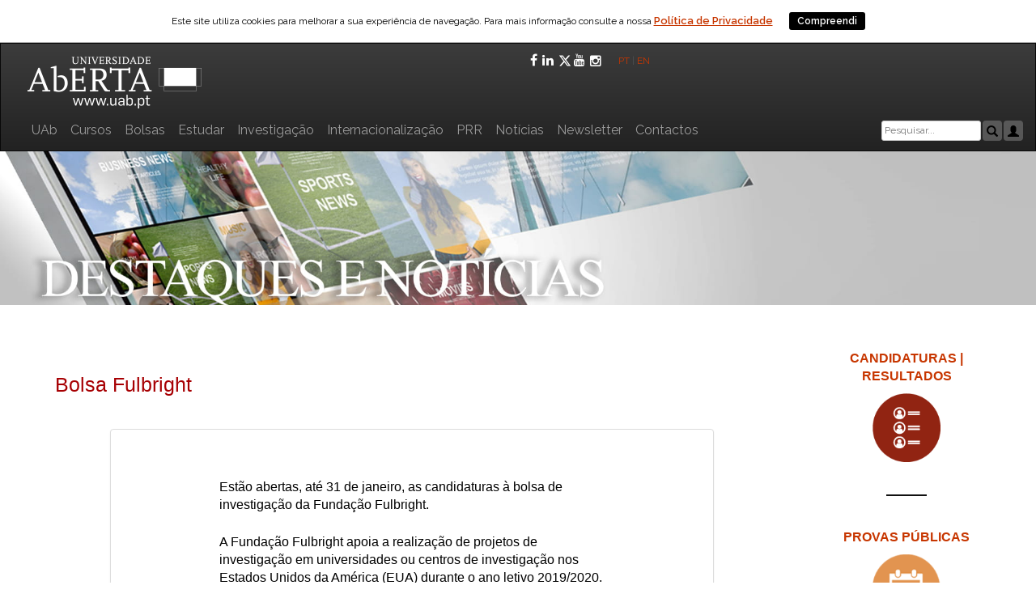

--- FILE ---
content_type: text/html; charset=UTF-8
request_url: https://portal.uab.pt/noticias/bolsa-fulbright/
body_size: 75925
content:

<!DOCTYPE html>
<html lang="pt-PT"    <head>
        <title>Universidade Aberta</title>
        <meta charset="utf-8">
        <!--<meta http-equiv="x-ua-compatible" content="IE=9">-->
        <!--Compatibilidade com o embed do vimeo-->
        <meta name="Description" content = " Fundada em 1988, a Universidade Aberta (UAb) &eacute; a &uacute;nica institui&ccedil;&atilde;o de ensino superior p&uacute;blico a dist&acirc;ncia em Portugal. 
        A UAb utiliza nas suas atividades de ensino, as mais avan&ccedil;adas metodologias e tecnologias de ensino a dist&acirc;ncia orientadas para a educa&ccedil;&atilde;o sem fronteiras 
        geogr&eacute;ficas nem barreiras f&iacute;sicas ">
        <meta http-equiv="x-ua-compatible" content="IE=Edge">
        <meta name="viewport" content="width=device-width, initial-scale=1">
        <meta name="robots" content="index, follow" />
        <meta name="keywords" content="universidade aberta, universidade pública, universidade a distância, ensino superior, licenciaturas, mestrados, doutoramentos, 
        pós-graduações, aula aberta, aprendizagem ao longo da vida, elearning, cursos online, Portugal, UAb, ensino superior online, formação profissional, 
        formação contínua, língua portuguesa distância, e-learning" />

        <link rel="stylesheet" href="https://maxcdn.bootstrapcdn.com/bootstrap/3.3.7/css/bootstrap.min.css">
        <script src="https://ajax.googleapis.com/ajax/libs/jquery/3.2.0/jquery.min.js"></script>
        <script src="https://maxcdn.bootstrapcdn.com/bootstrap/3.3.7/js/bootstrap.min.js"></script>
  
      <title>Bolsa Fulbright &#8211; Portal da Universidade Aberta</title>
<meta name='robots' content='max-image-preview:large' />
<link rel='dns-prefetch' href='//fonts.googleapis.com' />
<link rel="alternate" type="application/rss+xml" title="Portal da Universidade Aberta &raquo; Feed" href="https://portal.uab.pt/feed/" />
<link rel="alternate" type="application/rss+xml" title="Portal da Universidade Aberta &raquo; Feed de comentários" href="https://portal.uab.pt/comments/feed/" />
<link rel="alternate" title="oEmbed (JSON)" type="application/json+oembed" href="https://portal.uab.pt/wp-json/oembed/1.0/embed?url=https%3A%2F%2Fportal.uab.pt%2Fnoticias%2Fbolsa-fulbright%2F" />
<link rel="alternate" title="oEmbed (XML)" type="text/xml+oembed" href="https://portal.uab.pt/wp-json/oembed/1.0/embed?url=https%3A%2F%2Fportal.uab.pt%2Fnoticias%2Fbolsa-fulbright%2F&#038;format=xml" />
<meta name="twitter:card" value="summary" /><meta name="twitter:url" value="https://portal.uab.pt/noticias/bolsa-fulbright/" /><meta name="twitter:title" value="Bolsa Fulbright" /><meta name="twitter:site" value="uaberta" /><meta name="twitter:description" value="Estão abertas, até 31 de janeiro, as candidaturas à bolsa de investigação da Fundação Fulbright. A Fundação Fulbright apoia a realização de projetos de investigação em universidades ou centros de investigação nos Estados Unidos da América (EUA) durante o ano letivo 2019/2020. A Bolsa, com a duração de quatro a&hellip;" /><meta property="og:title" content="Bolsa Fulbright"/><meta property="og:type" content="article"/><meta property="og:url" content="https://portal.uab.pt/noticias/bolsa-fulbright/"/><meta property="og:description" content="Estão abertas, até 31 de janeiro, as candidaturas à bolsa de investigação da Fundação Fulbright. A Fundação Fulbright apoia a realização de projetos de investigação em universidades ou centros de investigação nos Estados Unidos da América (EUA) durante o ano letivo 2019/2020. A Bolsa, com a duração de quatro a&hellip;" /><meta property="og:site_name" content="Universidade Aberta"/><meta property="og:image" content="https://portal.uab.pt/wp-content/themes/uab/images/share_image.jpg"/><meta property="og:image:width" content="600"/><meta property="og:image:height" content="600"/><meta name="twitter:image" value="https://portal.uab.pt/wp-content/themes/uab/images/share_image.jpg"/><style id='wp-img-auto-sizes-contain-inline-css' type='text/css'>
img:is([sizes=auto i],[sizes^="auto," i]){contain-intrinsic-size:3000px 1500px}
/*# sourceURL=wp-img-auto-sizes-contain-inline-css */
</style>
<style id='wp-emoji-styles-inline-css' type='text/css'>

	img.wp-smiley, img.emoji {
		display: inline !important;
		border: none !important;
		box-shadow: none !important;
		height: 1em !important;
		width: 1em !important;
		margin: 0 0.07em !important;
		vertical-align: -0.1em !important;
		background: none !important;
		padding: 0 !important;
	}
/*# sourceURL=wp-emoji-styles-inline-css */
</style>
<style id='wp-block-library-inline-css' type='text/css'>
:root{--wp-block-synced-color:#7a00df;--wp-block-synced-color--rgb:122,0,223;--wp-bound-block-color:var(--wp-block-synced-color);--wp-editor-canvas-background:#ddd;--wp-admin-theme-color:#007cba;--wp-admin-theme-color--rgb:0,124,186;--wp-admin-theme-color-darker-10:#006ba1;--wp-admin-theme-color-darker-10--rgb:0,107,160.5;--wp-admin-theme-color-darker-20:#005a87;--wp-admin-theme-color-darker-20--rgb:0,90,135;--wp-admin-border-width-focus:2px}@media (min-resolution:192dpi){:root{--wp-admin-border-width-focus:1.5px}}.wp-element-button{cursor:pointer}:root .has-very-light-gray-background-color{background-color:#eee}:root .has-very-dark-gray-background-color{background-color:#313131}:root .has-very-light-gray-color{color:#eee}:root .has-very-dark-gray-color{color:#313131}:root .has-vivid-green-cyan-to-vivid-cyan-blue-gradient-background{background:linear-gradient(135deg,#00d084,#0693e3)}:root .has-purple-crush-gradient-background{background:linear-gradient(135deg,#34e2e4,#4721fb 50%,#ab1dfe)}:root .has-hazy-dawn-gradient-background{background:linear-gradient(135deg,#faaca8,#dad0ec)}:root .has-subdued-olive-gradient-background{background:linear-gradient(135deg,#fafae1,#67a671)}:root .has-atomic-cream-gradient-background{background:linear-gradient(135deg,#fdd79a,#004a59)}:root .has-nightshade-gradient-background{background:linear-gradient(135deg,#330968,#31cdcf)}:root .has-midnight-gradient-background{background:linear-gradient(135deg,#020381,#2874fc)}:root{--wp--preset--font-size--normal:16px;--wp--preset--font-size--huge:42px}.has-regular-font-size{font-size:1em}.has-larger-font-size{font-size:2.625em}.has-normal-font-size{font-size:var(--wp--preset--font-size--normal)}.has-huge-font-size{font-size:var(--wp--preset--font-size--huge)}.has-text-align-center{text-align:center}.has-text-align-left{text-align:left}.has-text-align-right{text-align:right}.has-fit-text{white-space:nowrap!important}#end-resizable-editor-section{display:none}.aligncenter{clear:both}.items-justified-left{justify-content:flex-start}.items-justified-center{justify-content:center}.items-justified-right{justify-content:flex-end}.items-justified-space-between{justify-content:space-between}.screen-reader-text{border:0;clip-path:inset(50%);height:1px;margin:-1px;overflow:hidden;padding:0;position:absolute;width:1px;word-wrap:normal!important}.screen-reader-text:focus{background-color:#ddd;clip-path:none;color:#444;display:block;font-size:1em;height:auto;left:5px;line-height:normal;padding:15px 23px 14px;text-decoration:none;top:5px;width:auto;z-index:100000}html :where(.has-border-color){border-style:solid}html :where([style*=border-top-color]){border-top-style:solid}html :where([style*=border-right-color]){border-right-style:solid}html :where([style*=border-bottom-color]){border-bottom-style:solid}html :where([style*=border-left-color]){border-left-style:solid}html :where([style*=border-width]){border-style:solid}html :where([style*=border-top-width]){border-top-style:solid}html :where([style*=border-right-width]){border-right-style:solid}html :where([style*=border-bottom-width]){border-bottom-style:solid}html :where([style*=border-left-width]){border-left-style:solid}html :where(img[class*=wp-image-]){height:auto;max-width:100%}:where(figure){margin:0 0 1em}html :where(.is-position-sticky){--wp-admin--admin-bar--position-offset:var(--wp-admin--admin-bar--height,0px)}@media screen and (max-width:600px){html :where(.is-position-sticky){--wp-admin--admin-bar--position-offset:0px}}

/*# sourceURL=wp-block-library-inline-css */
</style><style id='global-styles-inline-css' type='text/css'>
:root{--wp--preset--aspect-ratio--square: 1;--wp--preset--aspect-ratio--4-3: 4/3;--wp--preset--aspect-ratio--3-4: 3/4;--wp--preset--aspect-ratio--3-2: 3/2;--wp--preset--aspect-ratio--2-3: 2/3;--wp--preset--aspect-ratio--16-9: 16/9;--wp--preset--aspect-ratio--9-16: 9/16;--wp--preset--color--black: #000000;--wp--preset--color--cyan-bluish-gray: #abb8c3;--wp--preset--color--white: #ffffff;--wp--preset--color--pale-pink: #f78da7;--wp--preset--color--vivid-red: #cf2e2e;--wp--preset--color--luminous-vivid-orange: #ff6900;--wp--preset--color--luminous-vivid-amber: #fcb900;--wp--preset--color--light-green-cyan: #7bdcb5;--wp--preset--color--vivid-green-cyan: #00d084;--wp--preset--color--pale-cyan-blue: #8ed1fc;--wp--preset--color--vivid-cyan-blue: #0693e3;--wp--preset--color--vivid-purple: #9b51e0;--wp--preset--gradient--vivid-cyan-blue-to-vivid-purple: linear-gradient(135deg,rgb(6,147,227) 0%,rgb(155,81,224) 100%);--wp--preset--gradient--light-green-cyan-to-vivid-green-cyan: linear-gradient(135deg,rgb(122,220,180) 0%,rgb(0,208,130) 100%);--wp--preset--gradient--luminous-vivid-amber-to-luminous-vivid-orange: linear-gradient(135deg,rgb(252,185,0) 0%,rgb(255,105,0) 100%);--wp--preset--gradient--luminous-vivid-orange-to-vivid-red: linear-gradient(135deg,rgb(255,105,0) 0%,rgb(207,46,46) 100%);--wp--preset--gradient--very-light-gray-to-cyan-bluish-gray: linear-gradient(135deg,rgb(238,238,238) 0%,rgb(169,184,195) 100%);--wp--preset--gradient--cool-to-warm-spectrum: linear-gradient(135deg,rgb(74,234,220) 0%,rgb(151,120,209) 20%,rgb(207,42,186) 40%,rgb(238,44,130) 60%,rgb(251,105,98) 80%,rgb(254,248,76) 100%);--wp--preset--gradient--blush-light-purple: linear-gradient(135deg,rgb(255,206,236) 0%,rgb(152,150,240) 100%);--wp--preset--gradient--blush-bordeaux: linear-gradient(135deg,rgb(254,205,165) 0%,rgb(254,45,45) 50%,rgb(107,0,62) 100%);--wp--preset--gradient--luminous-dusk: linear-gradient(135deg,rgb(255,203,112) 0%,rgb(199,81,192) 50%,rgb(65,88,208) 100%);--wp--preset--gradient--pale-ocean: linear-gradient(135deg,rgb(255,245,203) 0%,rgb(182,227,212) 50%,rgb(51,167,181) 100%);--wp--preset--gradient--electric-grass: linear-gradient(135deg,rgb(202,248,128) 0%,rgb(113,206,126) 100%);--wp--preset--gradient--midnight: linear-gradient(135deg,rgb(2,3,129) 0%,rgb(40,116,252) 100%);--wp--preset--font-size--small: 13px;--wp--preset--font-size--medium: 20px;--wp--preset--font-size--large: 36px;--wp--preset--font-size--x-large: 42px;--wp--preset--spacing--20: 0.44rem;--wp--preset--spacing--30: 0.67rem;--wp--preset--spacing--40: 1rem;--wp--preset--spacing--50: 1.5rem;--wp--preset--spacing--60: 2.25rem;--wp--preset--spacing--70: 3.38rem;--wp--preset--spacing--80: 5.06rem;--wp--preset--shadow--natural: 6px 6px 9px rgba(0, 0, 0, 0.2);--wp--preset--shadow--deep: 12px 12px 50px rgba(0, 0, 0, 0.4);--wp--preset--shadow--sharp: 6px 6px 0px rgba(0, 0, 0, 0.2);--wp--preset--shadow--outlined: 6px 6px 0px -3px rgb(255, 255, 255), 6px 6px rgb(0, 0, 0);--wp--preset--shadow--crisp: 6px 6px 0px rgb(0, 0, 0);}:where(.is-layout-flex){gap: 0.5em;}:where(.is-layout-grid){gap: 0.5em;}body .is-layout-flex{display: flex;}.is-layout-flex{flex-wrap: wrap;align-items: center;}.is-layout-flex > :is(*, div){margin: 0;}body .is-layout-grid{display: grid;}.is-layout-grid > :is(*, div){margin: 0;}:where(.wp-block-columns.is-layout-flex){gap: 2em;}:where(.wp-block-columns.is-layout-grid){gap: 2em;}:where(.wp-block-post-template.is-layout-flex){gap: 1.25em;}:where(.wp-block-post-template.is-layout-grid){gap: 1.25em;}.has-black-color{color: var(--wp--preset--color--black) !important;}.has-cyan-bluish-gray-color{color: var(--wp--preset--color--cyan-bluish-gray) !important;}.has-white-color{color: var(--wp--preset--color--white) !important;}.has-pale-pink-color{color: var(--wp--preset--color--pale-pink) !important;}.has-vivid-red-color{color: var(--wp--preset--color--vivid-red) !important;}.has-luminous-vivid-orange-color{color: var(--wp--preset--color--luminous-vivid-orange) !important;}.has-luminous-vivid-amber-color{color: var(--wp--preset--color--luminous-vivid-amber) !important;}.has-light-green-cyan-color{color: var(--wp--preset--color--light-green-cyan) !important;}.has-vivid-green-cyan-color{color: var(--wp--preset--color--vivid-green-cyan) !important;}.has-pale-cyan-blue-color{color: var(--wp--preset--color--pale-cyan-blue) !important;}.has-vivid-cyan-blue-color{color: var(--wp--preset--color--vivid-cyan-blue) !important;}.has-vivid-purple-color{color: var(--wp--preset--color--vivid-purple) !important;}.has-black-background-color{background-color: var(--wp--preset--color--black) !important;}.has-cyan-bluish-gray-background-color{background-color: var(--wp--preset--color--cyan-bluish-gray) !important;}.has-white-background-color{background-color: var(--wp--preset--color--white) !important;}.has-pale-pink-background-color{background-color: var(--wp--preset--color--pale-pink) !important;}.has-vivid-red-background-color{background-color: var(--wp--preset--color--vivid-red) !important;}.has-luminous-vivid-orange-background-color{background-color: var(--wp--preset--color--luminous-vivid-orange) !important;}.has-luminous-vivid-amber-background-color{background-color: var(--wp--preset--color--luminous-vivid-amber) !important;}.has-light-green-cyan-background-color{background-color: var(--wp--preset--color--light-green-cyan) !important;}.has-vivid-green-cyan-background-color{background-color: var(--wp--preset--color--vivid-green-cyan) !important;}.has-pale-cyan-blue-background-color{background-color: var(--wp--preset--color--pale-cyan-blue) !important;}.has-vivid-cyan-blue-background-color{background-color: var(--wp--preset--color--vivid-cyan-blue) !important;}.has-vivid-purple-background-color{background-color: var(--wp--preset--color--vivid-purple) !important;}.has-black-border-color{border-color: var(--wp--preset--color--black) !important;}.has-cyan-bluish-gray-border-color{border-color: var(--wp--preset--color--cyan-bluish-gray) !important;}.has-white-border-color{border-color: var(--wp--preset--color--white) !important;}.has-pale-pink-border-color{border-color: var(--wp--preset--color--pale-pink) !important;}.has-vivid-red-border-color{border-color: var(--wp--preset--color--vivid-red) !important;}.has-luminous-vivid-orange-border-color{border-color: var(--wp--preset--color--luminous-vivid-orange) !important;}.has-luminous-vivid-amber-border-color{border-color: var(--wp--preset--color--luminous-vivid-amber) !important;}.has-light-green-cyan-border-color{border-color: var(--wp--preset--color--light-green-cyan) !important;}.has-vivid-green-cyan-border-color{border-color: var(--wp--preset--color--vivid-green-cyan) !important;}.has-pale-cyan-blue-border-color{border-color: var(--wp--preset--color--pale-cyan-blue) !important;}.has-vivid-cyan-blue-border-color{border-color: var(--wp--preset--color--vivid-cyan-blue) !important;}.has-vivid-purple-border-color{border-color: var(--wp--preset--color--vivid-purple) !important;}.has-vivid-cyan-blue-to-vivid-purple-gradient-background{background: var(--wp--preset--gradient--vivid-cyan-blue-to-vivid-purple) !important;}.has-light-green-cyan-to-vivid-green-cyan-gradient-background{background: var(--wp--preset--gradient--light-green-cyan-to-vivid-green-cyan) !important;}.has-luminous-vivid-amber-to-luminous-vivid-orange-gradient-background{background: var(--wp--preset--gradient--luminous-vivid-amber-to-luminous-vivid-orange) !important;}.has-luminous-vivid-orange-to-vivid-red-gradient-background{background: var(--wp--preset--gradient--luminous-vivid-orange-to-vivid-red) !important;}.has-very-light-gray-to-cyan-bluish-gray-gradient-background{background: var(--wp--preset--gradient--very-light-gray-to-cyan-bluish-gray) !important;}.has-cool-to-warm-spectrum-gradient-background{background: var(--wp--preset--gradient--cool-to-warm-spectrum) !important;}.has-blush-light-purple-gradient-background{background: var(--wp--preset--gradient--blush-light-purple) !important;}.has-blush-bordeaux-gradient-background{background: var(--wp--preset--gradient--blush-bordeaux) !important;}.has-luminous-dusk-gradient-background{background: var(--wp--preset--gradient--luminous-dusk) !important;}.has-pale-ocean-gradient-background{background: var(--wp--preset--gradient--pale-ocean) !important;}.has-electric-grass-gradient-background{background: var(--wp--preset--gradient--electric-grass) !important;}.has-midnight-gradient-background{background: var(--wp--preset--gradient--midnight) !important;}.has-small-font-size{font-size: var(--wp--preset--font-size--small) !important;}.has-medium-font-size{font-size: var(--wp--preset--font-size--medium) !important;}.has-large-font-size{font-size: var(--wp--preset--font-size--large) !important;}.has-x-large-font-size{font-size: var(--wp--preset--font-size--x-large) !important;}
/*# sourceURL=global-styles-inline-css */
</style>

<style id='classic-theme-styles-inline-css' type='text/css'>
/*! This file is auto-generated */
.wp-block-button__link{color:#fff;background-color:#32373c;border-radius:9999px;box-shadow:none;text-decoration:none;padding:calc(.667em + 2px) calc(1.333em + 2px);font-size:1.125em}.wp-block-file__button{background:#32373c;color:#fff;text-decoration:none}
/*# sourceURL=/wp-includes/css/classic-themes.min.css */
</style>
<link rel='stylesheet' id='tmls-testimonials-css' href='https://portal.uab.pt/wp-content/plugins/testimonials-creator/css/testimonials.css?ver=6.9' type='text/css' media='all' />
<link rel='stylesheet' id='dashicons-css' href='https://portal.uab.pt/wp-includes/css/dashicons.min.css?ver=6.9' type='text/css' media='all' />
<link rel='stylesheet' id='to-top-css' href='https://portal.uab.pt/wp-content/plugins/to-top/public/css/to-top-public.css?ver=2.5.2' type='text/css' media='all' />
<link rel='stylesheet' id='wp-local_exames-css-css' href='https://portal.uab.pt/wp-content/plugins/wp-local_exames/css/wp-local_exames.css?ver=6.9' type='text/css' media='all' />
<link rel='stylesheet' id='wp-local_exames-qtip-css-css' href='https://portal.uab.pt/wp-content/plugins/wp-local_exames/ext/jquery.qtip.css?ver=6.9' type='text/css' media='all' />
<link rel='stylesheet' id='uab-style-css' href='https://portal.uab.pt/wp-content/themes/uab/style.css?ver=1.0.2' type='text/css' media='all' />
<link rel='stylesheet' id='uab-font-raleway-css' href='//fonts.googleapis.com/css?family=Raleway%3A400%2C300%2C600&#038;ver=1.0.2' type='text/css' media='all' />
<link rel='stylesheet' id='uab-bootstrap-css' href='https://portal.uab.pt/wp-content/themes/uab/inc/css/bootstrap.css?ver=1.0.2' type='text/css' media='all' />
<link rel='stylesheet' id='uab-bootstrap-theme-css' href='https://portal.uab.pt/wp-content/themes/uab/inc/css/bootstrap-theme.min.css?ver=1.0.2' type='text/css' media='all' />
<link rel='stylesheet' id='uab-fontawesome-css' href='https://portal.uab.pt/wp-content/themes/uab/inc/css/font-awesome.css?ver=1.0.2' type='text/css' media='all' />
<link rel='stylesheet' id='uab-main-style-css' href='https://portal.uab.pt/wp-content/themes/uab/inc/css/style.css?ver=1.0.2' type='text/css' media='all' />
<link rel='stylesheet' id='uab-camera-style-css' href='https://portal.uab.pt/wp-content/themes/uab/inc/css/camera.css?ver=1.0.2' type='text/css' media='all' />
<link rel='stylesheet' id='uab-animations-css' href='https://portal.uab.pt/wp-content/themes/uab/inc/css/animate.css?ver=1.0.2' type='text/css' media='all' />
<link rel='stylesheet' id='uab-slicknav-css' href='https://portal.uab.pt/wp-content/themes/uab/inc/css/slicknav.min.css?ver=1.0.2' type='text/css' media='all' />
<link rel='stylesheet' id='uab-template-css' href='https://portal.uab.pt/wp-content/themes/uab/inc/css/temps/darkblue.css?ver=1.0.2' type='text/css' media='all' />
<link rel='stylesheet' id='firstLevelPage-style-css' href='https://portal.uab.pt/wp-content/themes/uab/inc/css/firstLevelPage.css?ver=1.0.2' type='text/css' media='all' />
<link rel='stylesheet' id='noticias-style-css' href='https://portal.uab.pt/wp-content/themes/uab/inc/css/noticias.css?ver=1.0.2' type='text/css' media='all' />
<link rel='stylesheet' id='pPessoais-style-css' href='https://portal.uab.pt/wp-content/themes/uab/inc/css/pPessoais.css?ver=1.0.2' type='text/css' media='all' />
<link rel='stylesheet' id='socialShare-style-css' href='https://portal.uab.pt/wp-content/themes/uab/inc/css/socialShare.css?ver=1.0.2' type='text/css' media='all' />
<link rel='stylesheet' id='search-style-css' href='https://portal.uab.pt/wp-content/themes/uab/inc/css/search.css?ver=1.0.2' type='text/css' media='all' />
<link rel='stylesheet' id='uab-video-style-css' href='https://portal.uab.pt/wp-content/themes/uab/inc/css/videos/videolightbox.css?ver=1.0.2' type='text/css' media='all' />
<link rel='stylesheet' id='uab-video-overlay-style-css' href='https://portal.uab.pt/wp-content/themes/uab/inc/css/videos/overlay-minimal.css?ver=1.0.2' type='text/css' media='all' />
<link rel='stylesheet' id='uab-slider-style-css' href='https://portal.uab.pt/wp-content/themes/uab/inc/slides/css/responsive-slider.css?ver=1.0.2' type='text/css' media='all' />
<link rel='stylesheet' id='conselhoGeral-style-css' href='https://portal.uab.pt/wp-content/themes/uab/inc/css/conselhoGeral.css?ver=1.0.2' type='text/css' media='all' />
<link rel='stylesheet' id='cookiebar-style-css' href='https://portal.uab.pt/wp-content/themes/uab/inc/cookiebar/cookiebar.css?ver=1.0.2' type='text/css' media='all' />
<script type="text/javascript" src="https://portal.uab.pt/wp-includes/js/jquery/jquery.min.js?ver=3.7.1" id="jquery-core-js"></script>
<script type="text/javascript" src="https://portal.uab.pt/wp-includes/js/jquery/jquery-migrate.min.js?ver=3.4.1" id="jquery-migrate-js"></script>
<script type="text/javascript" id="to-top-js-extra">
/* <![CDATA[ */
var to_top_options = {"scroll_offset":"100","icon_opacity":"50","style":"icon","icon_type":"dashicons-arrow-up-alt2","icon_color":"#ffffff","icon_bg_color":"#000000","icon_size":"32","border_radius":"5","image":"https://portal.uab.pt/wp-content/plugins/to-top/admin/images/default.png","image_width":"65","image_alt":"","location":"bottom-right","margin_x":"20","margin_y":"20","show_on_admin":"0","enable_autohide":"1","autohide_time":"2","enable_hide_small_device":"0","small_device_max_width":"640","reset":"0"};
//# sourceURL=to-top-js-extra
/* ]]> */
</script>
<script async type="text/javascript" src="https://portal.uab.pt/wp-content/plugins/to-top/public/js/to-top-public.js?ver=2.5.2" id="to-top-js"></script>
<script type="text/javascript" src="https://portal.uab.pt/wp-includes/js/jquery/ui/core.min.js?ver=1.13.3" id="jquery-ui-core-js"></script>
<script type="text/javascript" src="https://portal.uab.pt/wp-includes/js/imagesloaded.min.js?ver=5.0.0" id="imagesloaded-js"></script>
<script type="text/javascript" src="https://portal.uab.pt/wp-includes/js/masonry.min.js?ver=4.2.2" id="masonry-js"></script>
<script type="text/javascript" src="https://portal.uab.pt/wp-includes/js/jquery/jquery.masonry.min.js?ver=3.1.2b" id="jquery-masonry-js"></script>
<script type="text/javascript" src="https://portal.uab.pt/wp-content/themes/uab/inc/js/script.js?ver=1.0.2" id="uab-script-js"></script>
<link rel="https://api.w.org/" href="https://portal.uab.pt/wp-json/" /><link rel="alternate" title="JSON" type="application/json" href="https://portal.uab.pt/wp-json/wp/v2/noticias/14817" /><link rel="EditURI" type="application/rsd+xml" title="RSD" href="https://portal.uab.pt/xmlrpc.php?rsd" />
<meta name="generator" content="WordPress 6.9" />
<link rel="canonical" href="https://portal.uab.pt/noticias/bolsa-fulbright/" />
<link rel='shortlink' href='https://portal.uab.pt/?p=14817' />
<style type="text/css">
.qtranxs_flag_pt {background-image: url(https://portal.uab.pt/wp-content/plugins/qtranslate-x/flags/pt.png); background-repeat: no-repeat;}
.qtranxs_flag_en {background-image: url(https://portal.uab.pt/wp-content/plugins/qtranslate-x/flags/gb.png); background-repeat: no-repeat;}
</style>
<link hreflang="pt" href="https://portal.uab.pt/noticias/bolsa-fulbright/?lang=pt" rel="alternate" />
<link hreflang="en" href="https://portal.uab.pt/noticias/bolsa-fulbright/?lang=en" rel="alternate" />
<link hreflang="x-default" href="https://portal.uab.pt/noticias/bolsa-fulbright/" rel="alternate" />
<meta name="generator" content="qTranslate-X 3.4.6.8" />
    <style type="text/css">


        body{
            font-size: 12px;
            font-family: Raleway, sans-serif;

        }
        h1,h2,h3,h4,h5,h6,.slide3-header, .slide2-header,.slide1-header,.uab-title, .widget-title,.entry-title, .product_title{
            font-family: Raleway, sans-serif;
        }
        
        ul.uab-nav > li.menu-item a{
            font-size: 12px;
        }
        
    </style>

        <style>.uab-blog-post{ width: 100% !important }</style>
    	<script>
	  (function(i,s,o,g,r,a,m){i['GoogleAnalyticsObject']=r;i[r]=i[r]||function(){
	  (i[r].q=i[r].q||[]).push(arguments)},i[r].l=1*new Date();a=s.createElement(o),
	  m=s.getElementsByTagName(o)[0];a.async=1;a.src=g;m.parentNode.insertBefore(a,m)
	  })(window,document,'script','https://www.google-analytics.com/analytics.js','ga');

	  ga('create', 'UA-17097506-16', 'auto');
	  ga('send', 'pageview');

	</script>

<script async src="https://www.googletagmanager.com/gtag/js?id=AW-767507638"></script> <script> window.dataLayer = window.dataLayer || []; function gtag(){dataLayer.push(arguments);} gtag('js', new Date()); gtag('config', 'AW-767507638'); </script>

	<script id="uab-wa">
		var _paq = window._paq = window._paq || [];
		/* tracker methods like "setCustomDimension" should be called before "trackPageView" */
		_paq.push(["setDomains", ["*.portal.uab.pt","*.www.portal.uab.pt","*.www.uab.pt"]]);
		_paq.push(["enableCrossDomainLinking"]);
		_paq.push(["setDoNotTrack", true]);
		_paq.push(['trackPageView']);
		_paq.push(['enableLinkTracking']);
		(function() {
			var u="https://wa.uab.pt/";
			_paq.push(['setTrackerUrl', u+'uab-wa']);
			_paq.push(['setSiteId', '6']);
			var d=document, g=d.createElement('script'), s=d.getElementsByTagName('script')[0];
			g.async=true; g.src=u+'uab-wa.js'; s.parentNode.insertBefore(g,s);
		})();
	</script>
	<link rel="shortcut icon" href="https://portal.uab.pt/wp-content/themes/uab/images/favicon.ico" /><link rel="icon" href="https://portal.uab.pt/wp-content/uploads/2016/04/logoIconSite.png" sizes="32x32" />
<link rel="icon" href="https://portal.uab.pt/wp-content/uploads/2016/04/logoIconSite.png" sizes="192x192" />
<link rel="apple-touch-icon" href="https://portal.uab.pt/wp-content/uploads/2016/04/logoIconSite.png" />
<meta name="msapplication-TileImage" content="https://portal.uab.pt/wp-content/uploads/2016/04/logoIconSite.png" />
    </head>

    <body class="wp-singular noticias-template-default single single-noticias postid-14817 wp-theme-uab group-blog">
        
        <div id="page" class="hfeed site">

<!----------------------------------------------------------------------------------------------------------------------------------------->
<!-----------------------------------------------------------------------------------------------------------------------------------------><!-----------------------------Se queremos um menu horizontal igual ao da homepage descomentamos este código!------------------------------><!-----------------------------------------------------------------------------------------------------------------------------------------><!-----------------------------------------------------------------------------------------------------------------------------------------><!-----------------------------------------------------------------------------------------------------------------------------------------><!----------------------------------------------------------------------------------------------------------------------------------------->                            
                            <nav class="navbar navbar-inverse">
<div class="container">
<div class="row">
<!-- Brand and toggle get grouped for better mobile display -->
<div class="navbar-header" style="float: inherit;">
<div class="col-md-6" style="padding-left:15px; padding-right:15px;">
<button type="button" class="navbar-toggle collapsed" data-toggle="collapse" data-target="#menuPrincipal" aria-expanded="false" style="z-index: 9;">
<span class="sr-only">Toggle navigation</span>
<span class="icon-bar"></span>
<span class="icon-bar"></span>
<span class="icon-bar"></span>
</button>
<a href="https://www.uab.pt"><img src="/wp-content/uploads/2018/03/logo_UAb_novo.png" title="Portal UAb" style="padding:10px 0 0 18px;"></a></div><!--.col-md-6-->
<div class="col-md-6" style="padding-left:15px;padding-right:15px;display: flex;justify-content: right;align-items: center;gap: 7px;">
            <div class="authica-social uab-white" style="display:flex; gap:10px; margin-right: 15px;">
                                                    <a href="https://www.facebook.com/universidadeaberta.portugal" target="_BLANK" class="uab-facebook">
                        <span class="fa fa-facebook fa-1x"></span>
                    </a>
                                        
                                        <a href="https://www.linkedin.com/school/universidade-aberta/" target="_BLANK" class="uab-linkedin">
                        <span class="fa fa-linkedin fa-1x"></span>
                    </a>
                    
                                        <a href="https://twitter.com/uaberta" target="_BLANK" class="uab-twitter">
                        <span class="fa fa-twitter fa-1x">
                            <svg xmlns="http://www.w3.org/2000/svg" height="1em" viewBox="0 0 512 512" fill="currentColor" role="presentation" style="margin-right: 3px;"><path d="M389.2 48h70.6L305.6 224.2 487 464H345L233.7 318.6 106.5 464H35.8L200.7 275.5 26.8 48H172.4L272.9 180.9 389.2 48zM364.4 421.8h39.1L151.1 88h-42L364.4 421.8z"></path></svg>
                        </span>
                    </a>
                    
                                        <a href="https://www.youtube.com/user/UAbPT" target="_BLANK" class="uab-youtube">
                        <span class="fa fa-youtube fa-1x" style=></span>
                    </a>
                    
                                        <a href="https://www.instagram.com/universidadeabertaportugal/" target="_BLANK" class="uab-instagram" style="padding-top: 1px;">
                        <span class="fa fa-instagram fa-1x"></span>
                    </a>
                                        
                                </div>
        <span style="float: right;"><a href="?lang=pt" style="font-size: 12px;" title="Página em Português">PT</a> | <a href="?lang=en" style="font-size: 12px; title="Página em Inglês">EN&nbsp;</a>&nbsp;&nbsp;</span>
</div><!--.col-md-1-->
</div><!--.navbar-header-->
</div><!--.row-->
<div class="row" style="margin-bottom: 5px; display: flex;align-items: center;flex-direction: row; max-width: none;">
<div class="_col-md-8" style="padding-left:15px; /*padding-right:15px;*/ flex-grow: 1;">
<!-- Collect the nav links, forms, and other content for toggling --><div class="collapse navbar-collapse" id="menuPrincipal" style="overflow-x: hidden;">
<ul class="nav navbar-nav">
<li>
<a href="https://portal.uab.pt/conhecer-a-uab/" target="">UAb</a>
</li>
<li>
<a href="https://guiadoscursos.uab.pt/" target="">Cursos</a>
</li>
<li>
<a href="https://portal.uab.pt/bolsas-uab/" target="">Bolsas</a>
</li>
<li>
<a href="https://portal.uab.pt/candidaturas/" target="">Estudar</a>
</li>
<li>
<a href="https://portal.uab.pt/investigacao/" target="">Investigação</a>
</li>
<li>
<a href="https://portal.uab.pt/internacionalizacao-uab/" target="">Internacionalização</a>
</li>
<li>
<a href="https://prr.uab.pt" target="">PRR</a>
</li>
<li>
<a href="https://portal.uab.pt/destaques-e-noticias/" target="">Notícias</a>
</li>
<li>
<a href="https://newsletter.uab.pt/" target="">Newsletter</a>
</li>
<li>
<a href="https://portal.uab.pt/contactos/" target="">Contactos</a>
</li>
</ul>
</div>
</div><!--./col-md-8 -->
<div class="_col-md-4" style="padding-left:15px; padding-right:15px; max-width: 215px;">
<a href="https://intranet.uab.pt">
                            <button type="button" class="btn" style="float:right; margin-left:2px; padding: 4px 4px 1px 4px; line-height: 1.3;">
                                <span class="glyphicon glyphicon-user" title="Área Privada"></span>
                            </button>
                        </a><form action="/" method="get" id="adminbarsearch">
                            <button type="submit" class="btn" style="float:right; padding: 4px 4px 1px 4px; line-height: 1.3;"><span class="glyphicon glyphicon-search" title="Pesquisar"></span></button>
                            <input class="search-field" name="s" id="adminbar-search" type="search" placeholder="Pesquisar..." maxlength="150"  size="30" style="float:right; margin-right:2px; width: calc(100% - 2 * 35px);">
                        </form>
</div><!--./col-md-4-->
</div><!--.row-->
</div><!-- /.container -->
</nav>
  <!--Mostra o menu horizontal-->

 
                </div><!--/.container-->
            </nav><!--./nav-->

            <div id="content" class="site-content">



<div id="primary" class="content-area">

    <main id="main" class="site-main" role="main">

        
<!-- EV: alterar o layout de visualização do artigo em função da categoria. -->

<div class="container">
    <div class="row">
        <img src="/wp-content/uploads/2023/01/Destaques-e-Noticias.jpg" class="img-responsive" alt=""> 
    </div>
</div> <!--.container-->

<div class="container">
    <div class="row">
        <!--Construção da coluna central para os artigos-->    


        <div class="col-sm-9">
            <article id="post-14817" class="uab-blog-post reveal fadeInUp post-14817 noticias type-noticias status-publish hentry">
                <div class="single-post-noticias">
                    <div class="entry-content">

                        <div class="row">
                            <div class="col-sm-12">
                                <div class="caption">
                                    <!--<h2 class="entry-title-destaque">Notícias</h2>-->
                                </div>
                            </div>
                        </div>
                        
                        <div class="row">
                            <div class="col-sm-12">
                                <div class="caption">
                                    <p class="titulo-noticia-single-page">Bolsa Fulbright</p>
                                </div>
                            </div>
                        </div>
                        <div class="row">
                            <div class="col-sm-1"></div>
                            <div class="col-sm-11">
                                <!--<span class="uab-posts-img-dim"></span>-->
                                <div class="thumbnail">
                                    <br>
                                    <div class="row">
                                        <div class="col-sm-2"></div>
                                        <div class="col-sm-8">
                                                                                    </div>
                                        <div class="col-sm-2"></div>
                                    </div>
                                    <br>
                                    <div class="row">
                                        <div class="col-sm-2"></div>
                                        <div class="col-sm-8">
                                            <p>Estão abertas, até 31 de janeiro, as candidaturas à bolsa de investigação da Fundação Fulbright.<span id="more-14817"></span></p>
<p>A Fundação Fulbright apoia a realização de projetos de investigação em universidades ou centros de investigação nos Estados Unidos da América (EUA) durante o ano letivo 2019/2020.</p>
<p>A Bolsa, com a duração de quatro a nove meses, destina-se a qualquer área de estudo e tem um financiamento máximo de oito mil euros, sendo dada preferência a estudantes de mestrado e doutoramento em universidades portuguesas.</p>
<p><a href="http://www.fulbright.pt/bolsas/bolsa-fulbright-para-investigacao/">Mais informação</a></p>
<!-- UAb.pt social sharing. --><div class="uab-social"><a class="crunchify-link crunchify-twitter" href="https://twitter.com/intent/tweet?text=Bolsa+Fulbright&amp;url=https%3A%2F%2Fportal.uab.pt%2Fnoticias%2Fbolsa-fulbright%2F&amp;via=uaberta" target="_blank"><i class="fa fa-twitter-square" aria-hidden="false"></i>&nbsp;</a><a class="crunchify-link crunchify-mail" href="mailto:email-de-destino@example.com?Subject=Not&iacute;cia sugerida: Bolsa+Fulbright &amp;body=https%3A%2F%2Fportal.uab.pt%2Fnoticias%2Fbolsa-fulbright%2F"><i class="fa fa-envelope-square" aria-hidden="true"></i>&nbsp;</a><a class="crunchify-link crunchify-facebook" href="https://www.facebook.com/sharer.php?u=https%3A%2F%2Fportal.uab.pt%2Fnoticias%2Fbolsa-fulbright%2F"  onclick="window.open(this.href,width=1000,height=400); return false;">&nbsp;<i class="fa fa-facebook-square" aria-hidden="true"></i>&nbsp;</a><a class="crunchify-link crunchify-linkedin" href="https://www.linkedin.com/shareArticle?mini=true&url=https%3A%2F%2Fportal.uab.pt%2Fnoticias%2Fbolsa-fulbright%2F&amp;title=Bolsa+Fulbright" onclick="window.open(this.href,width=600,height=400); return false;">&nbsp;<i class="fa fa-linkedin-square" aria-hidden="true"></i>&nbsp;</a></div>                                        </div>
                                        <div class="col-sm-2"></div>
                                    </div>

                                    <div class="row">
                                        <div class="col-sm-2"></div>
                                        <div class="col-sm-8">
                                            <p class="data-noticia-single-page">22 de janeiro, 2019</p>
                                        </div>
                                        <div class="col-sm-2"></div>
                                    </div>
                            </div><!--./thumbnail-->
                        </div>
                        <div class="row margem-exterior"><br></div>
                        <div class="row margem-exterior"><hr></div>
                        
                    </div><!-- .entry-content -->
                </div><!--./post-noticias-->
            </article><!--./Article-->
        </div><!--./col-sm-9-->
    <!--</div>--><!--./row-->
    <!--<div class="row margem-exterior"><hr></div>-->


		        <div class="col-sm-3">
		            <!--<img src="/wp-content/uploads/2017/02/imagem_topo_noticiasUAb-BR.jpg" class="img-responsive whiteBanner-right" alt=""> -->
		            <!--Construção da coluna drt para os destaques-->
		            <!--Com o Get_template_part não consigo passar variáveis. Com o locate_template consigo-->
		            <!--Vou passar a variável $catDestaque para que o loop seja executado em função da variável que vou passar.-->
		            <!--Desta forma só utilizo um template Content-sbdestaque em vez de vários um por cada categoria de destaques que criar, ou seja por cada template de 1º nível-->
		            		            
		<div class="destaques-content">			

			
						<div id="destaque-2189" class="sbdestaque" >

														 
							<!-- EV: Apresenta, caso exista, o textoUp -->

																
																
									<div class="show_texto">

										<b><a href="https://portal.uab.pt/candidaturas-resultados/" target="_blank">CANDIDATURAS | RESULTADOS</a></b>
												
									</div>

															
							
							<!--EV: Apresenta, caso exista, imagem. -->

														    
							    <div class="uab-posts-thumbnail">

							        <!--<a href="https://portal.uab.pt/candidaturas-resultados/"><img width="116" height="116" src="https://portal.uab.pt/wp-content/uploads/2017/03/resultados_cand-1.gif" class="attachment-large size-large wp-post-image" alt="" decoding="async" loading="lazy" /></a> -->
							       <b><a href="https://portal.uab.pt/candidaturas-resultados/" target="_blank"><img width="116" height="116" src="https://portal.uab.pt/wp-content/uploads/2017/03/resultados_cand-1.gif" class="attachment-200x200 size-200x200 wp-post-image" alt="" decoding="async" loading="lazy" /></a></b>

							    </div>

							
							<!--EV: Apresenta, caso exista, o textoDown1-->
								
															<div class="show_texto">
									<hr/>
								</div>
							
							<!--EV: Apresenta, caso exista, o textoDown2-->

									 			
		 				</div> <!--EV: fim do destaque-xxx-->
					
						<div id="destaque-10268" class="sbdestaque" >

														 
							<!-- EV: Apresenta, caso exista, o textoUp -->

																
																
									<div class="show_texto">

										<b><a href="https://portal.uab.pt/noticias/provas-publicas-agenda/" target="_blank">PROVAS PÚBLICAS</a></b>
												
									</div>

															
							
							<!--EV: Apresenta, caso exista, imagem. -->

														    
							    <div class="uab-posts-thumbnail">

							        <!--<a href="https://portal.uab.pt/noticias/provas-publicas-agenda/"><img width="118" height="117" src="https://portal.uab.pt/wp-content/uploads/2022/02/icone_provas-publicas.png" class="attachment-large size-large wp-post-image" alt="" decoding="async" loading="lazy" /></a> -->
							       <b><a href="https://portal.uab.pt/noticias/provas-publicas-agenda/" target="_blank"><img width="118" height="117" src="https://portal.uab.pt/wp-content/uploads/2022/02/icone_provas-publicas.png" class="attachment-200x200 size-200x200 wp-post-image" alt="" decoding="async" loading="lazy" /></a></b>

							    </div>

							
							<!--EV: Apresenta, caso exista, o textoDown1-->
								
															<div class="show_texto">
									<hr/>
								</div>
							
							<!--EV: Apresenta, caso exista, o textoDown2-->

									 			
		 				</div> <!--EV: fim do destaque-xxx-->
					
						<div id="destaque-54055" class="sbdestaque" >

														 
							<!-- EV: Apresenta, caso exista, o textoUp -->

																
																
									<div class="show_texto">

										<b><a href="https://newsletter.uab.pt/" target="">NEWSLETTER</a></b>
												
									</div>

															
							
							<!--EV: Apresenta, caso exista, imagem. -->

														    
							    <div class="uab-posts-thumbnail">

							        <!--<a href="https://newsletter.uab.pt/"><img width="115" height="115" src="https://portal.uab.pt/wp-content/uploads/2024/08/icone-newsletter.png" class="attachment-large size-large wp-post-image" alt="" decoding="async" loading="lazy" /></a> -->
							       <b><a href="https://newsletter.uab.pt/" target=""><img width="115" height="115" src="https://portal.uab.pt/wp-content/uploads/2024/08/icone-newsletter.png" class="attachment-200x200 size-200x200 wp-post-image" alt="" decoding="async" loading="lazy" /></a></b>

							    </div>

							
							<!--EV: Apresenta, caso exista, o textoDown1-->
								
															<div class="show_texto">
									<hr/>
								</div>
							
							<!--EV: Apresenta, caso exista, o textoDown2-->

									 			
		 				</div> <!--EV: fim do destaque-xxx-->
					
						<div id="destaque-7729" class="sbdestaque" >

														 
							<!-- EV: Apresenta, caso exista, o textoUp -->

																
																
									<div class="show_texto">

										<b><a href="https://portal.uab.pt/merchandising-uab/" target="_blank">MATERIAIS PROMOCIONAIS</a></b>
												
									</div>

															
							
							<!--EV: Apresenta, caso exista, imagem. -->

														    
							    <div class="uab-posts-thumbnail">

							        <!--<a href="https://portal.uab.pt/merchandising-uab/"><img width="115" height="115" src="https://portal.uab.pt/wp-content/uploads/2017/11/ícone_merchandising.png" class="attachment-large size-large wp-post-image" alt="" decoding="async" loading="lazy" /></a> -->
							       <b><a href="https://portal.uab.pt/merchandising-uab/" target="_blank"><img width="115" height="115" src="https://portal.uab.pt/wp-content/uploads/2017/11/ícone_merchandising.png" class="attachment-200x200 size-200x200 wp-post-image" alt="" decoding="async" loading="lazy" /></a></b>

							    </div>

							
							<!--EV: Apresenta, caso exista, o textoDown1-->
								
															<div class="show_texto">
									<hr/>
								</div>
							
							<!--EV: Apresenta, caso exista, o textoDown2-->

									 			
		 				</div> <!--EV: fim do destaque-xxx-->
										
            	
        </div>
<!--</div>--><!-- #secondary -->		        </div><!--./col-sm-3-->
		    </div> <!-- .row  -->
		</div> <!-- .container -->


	</main><!-- #main -->

</div><!-- #primary -->

<!-- EV: Chama a ação que cria os  Callout / Utility / Boxes Ensaio ================================= -->
        <div class="container">
            <div class="row">
                <div class="col-sm-2"></div>
                <div class="col-sm-7" style="text-align:center; margin: 20px 0 40px 0px;">

                    
<!--    <div class="container">
        <div class="row">
            <div class="col-sm-2"></div>
            <div class="col-sm-7" style="text-align:center; margin: 20px 0 40px 0px;">-->
                <div class="row">

                                  <!--8 porque é o número de callouts definidos. tentei o $ncount mas não funciona-->
                                                        
                                                                                    
                                <div class="col-sm-3">
                                                                            <a href="https://elearning.uab.pt/">
                                                                                                            
                                                                            <img src="https://portal.uab.pt/wp-content/uploads/2021/09/PlataformAbERTA-1.png">
                                                                                                            
                                                                            </a>
                                                                                                        </div><!--col-sm-*-->

                                                                      <!--8 porque é o número de callouts definidos. tentei o $ncount mas não funciona-->
                                                        
                                                                                    
                                <div class="col-sm-3">
                                                                            <a href="/informacoes-academicas/">
                                                                                                            
                                                                            <img src="https://portal.uab.pt/wp-content/uploads/2017/12/informações_académicas.png">
                                                                                                            
                                                                            </a>
                                                                                                        </div><!--col-sm-*-->

                                                                      <!--8 porque é o número de callouts definidos. tentei o $ncount mas não funciona-->
                                                        
                                                                                    
                                <div class="col-sm-3">
                                                                            <a href="https://portal.uab.pt/dsd/destaque/">
                                                                                                            
                                                                            <img src="https://portal.uab.pt/wp-content/uploads/2018/05/servicos_documentacao.png">
                                                                                                            
                                                                            </a>
                                                                                                        </div><!--col-sm-*-->

                                                                      <!--8 porque é o número de callouts definidos. tentei o $ncount mas não funciona-->
                                                        
                                                                                    
                                <div class="col-sm-3">
                                                                            <a href="/edicoes-euab/">
                                                                                                            
                                                                            <img src="https://portal.uab.pt/wp-content/uploads/2017/12/eUAb.png">
                                                                                                            
                                                                            </a>
                                                                                                        </div><!--col-sm-*-->

                                                                    </div><!--.row-->
                                    </div><!--.col-sm-7-->
                                    <div class="col-sm-3"></div>
                                    </div><!--.row-->

                                    <div class="row">
                                    <div class="col-sm-2"></div>
                                    <div class="col-sm-7" style="text-align:center; margin: 20px 0 40px 0px;">
                                        <div class="row">
                                                                      <!--8 porque é o número de callouts definidos. tentei o $ncount mas não funciona-->
                                                        
                                                                                    
                                <div class="col-sm-3">
                                                                            <a href="https://www.youtube.com/user/UAbPT">
                                                                                                            
                                                                            <img src="https://portal.uab.pt/wp-content/uploads/2017/12/uabtv.png">
                                                                                                            
                                                                            </a>
                                                                                                        </div><!--col-sm-*-->

                                                                      <!--8 porque é o número de callouts definidos. tentei o $ncount mas não funciona-->
                                                        
                                                                                    
                                <div class="col-sm-3">
                                                                            <a href="https://portal.uab.pt/sala-de-imprensa/">
                                                                                                            
                                                                            <img src="https://portal.uab.pt/wp-content/uploads/2017/12/sala_imprensa.png">
                                                                                                            
                                                                            </a>
                                                                                                        </div><!--col-sm-*-->

                                                                      <!--8 porque é o número de callouts definidos. tentei o $ncount mas não funciona-->
                                                        
                                                                                    
                                <div class="col-sm-3">
                                                                            <a href="https://www.aauab.pt/">
                                                                                                            
                                                                            <img src="https://portal.uab.pt/wp-content/uploads/2017/12/associação_académica.png">
                                                                                                            
                                                                            </a>
                                                                                                        </div><!--col-sm-*-->

                                                                      <!--8 porque é o número de callouts definidos. tentei o $ncount mas não funciona-->
                                                        
                                                                                    
                                <div class="col-sm-3">
                                                                            <a href="http://www.alumniuab.pt/">
                                                                                                            
                                                                            <img src="https://portal.uab.pt/wp-content/uploads/2017/12/antigos_alunos.png">
                                                                                                            
                                                                            </a>
                                                                                                        </div><!--col-sm-*-->

                                                                      <!--8 porque é o número de callouts definidos. tentei o $ncount mas não funciona-->
                                                        
                                                                                    
                                <div class="col-sm-3">
                                                                            <a href="https://portal.uab.pt/podcasts/">
                                                                                                            
                                                                            <img src="https://portal.uab.pt/wp-content/uploads/2022/11/Icone_portal_Podcast.png">
                                                                                                            
                                                                            </a>
                                                                                                        </div><!--col-sm-*-->

                                                                      <!--8 porque é o número de callouts definidos. tentei o $ncount mas não funciona-->
                                                        
                                                                                    
                                <div class="col-sm-3">
                                                                            <a href="https://loja.uab.pt">
                                                                                                            
                                                                            <img src="https://portal.uab.pt/wp-content/uploads/2022/11/icone_portal_loja-online.png">
                                                                                                            
                                                                            </a>
                                                                                                        </div><!--col-sm-*-->

                                                                            </div><!--.row-->
            <!--</div>--> <!--.col-sm-7-->
            <!--<div class="col-sm-3"></div>-->
        <!--</div>--> <!-- .row  -->
    <!--</div>--> <!-- .container --> 

                <!--Chama a função que está no supportFuncion.php-->

                </div> <!--.col-sm-7-->
                <div class="col-sm-3"></div>
            </div> <!-- .row  -->
        </div> <!-- .container --> 
        <!-- EV: FIM -  callouts / Utility Boxes FIM ================================= -->

        <!-- EV Botões de Pub ================================= -->
        <div class="container">
            <div class="row">
                <div class="col-sm-2"></div>
                <div class="col-sm-7">
                
                    
    <!--<div class="container">
        <div class="row">
            <div class="col-sm-2"></div>
            <div class="col-sm-7">-->
                    <div></div>
                    <div style="text-align:center; border-top: 1px solid #DDD; padding-top: 20px;">
                                                        
                                                                    
                                    <!--<div class="">-->

                                                                                    <a href="https://www.openeu.eu/">
                                                                            
                                                                                    <img style="margin: 0 10px 0 10px;" src="https://portal.uab.pt/wp-content/uploads/2024/10/Logo_OPENEU-e1729246352297.jpg" alt="">
                                                                            
                                                                                </a>
                                                                            
                                    <!--</div>-->

                                                            
                                                                    
                                    <!--<div class="">-->

                                                                                    <a href="https://portal.uab.pt/wp-content/uploads/2021/11/Diploma_CAF_UAb.pdf">
                                                                            
                                                                                    <img style="margin: 0 10px 0 10px;" src="https://portal.uab.pt/wp-content/uploads/2021/11/EffectiveCAFUser-logo-e1636735379817.jpg" alt="">
                                                                            
                                                                                </a>
                                                                            
                                    <!--</div>-->

                                                            
                                                                    
                                    <!--<div class="">-->

                                                                                    <a href="https://portal.uab.pt/wp-content/uploads/2025/07/signed_17.GI_.0024-Universidade-Aberta-Iqnet.pdf">
                                                                            
                                                                                    <img style="margin: 0 10px 0 10px;" src="https://portal.uab.pt/wp-content/uploads/2025/06/ISO-IEC_27001IQNET_COR-scaled-e1748966548589.jpg" alt="">
                                                                            
                                                                                </a>
                                                                            
                                    <!--</div>-->

                                                            
                                                            
                                                                    
                                    <!--<div class="">-->

                                                                                    <a href="https://reports.aashe.org/institutions/universidade-aberta-/report/2019-04-05/">
                                                                            
                                                                                    <img style="margin: 0 10px 0 10px;" src="https://portal.uab.pt/wp-content/uploads/2021/05/selo_bronze_stars.png" alt="">
                                                                            
                                                                                </a>
                                                                            
                                    <!--</div>-->

                                                            
                                                                    
                                    <!--<div class="">-->

                                                                                    <a href="https://eadplp.org/">
                                                                            
                                                                                    <img style="margin: 0 10px 0 10px;" src="https://portal.uab.pt/wp-content/uploads/2019/10/logotipo_eadplp.png" alt="https://eadplp.org/">
                                                                            
                                                                                </a>
                                                                            
                                    <!--</div>-->

                                                    </div>
                    <div class="row">&nbsp;</div>
            <!--</div>--><!--.col-sm-7-->
            <!--<div class="col-sm-3"></div>-->
        <!--</div>--><!-- .row  -->
    <!--</div>--><!-- .container-fluid --> 
            
    <!--Chama a função que está no supportFuncion.php-->
                
                </div><!--.col-sm-7-->
                <div class="col-sm-3"></div>
            </div> <!-- .row  -->
        </div> <!-- .container-fluid --> 
        <!-- EV Botões de ublicidade FIM ================================= -->    


<!-- EV: Rodapé ================================= -->

</div><!-- #content -->

<footer id="colophon" class="site-footer" role="contentinfo">
    
        
<!--    <div class="uab-footer" data-image-src="">
        <div>
            <div class="row">
                            </div>            
        </div>

        
    </div>-->
    
    <!--<div class="clear"></div>-->
    
   <div class="site-info">
        <div class="container">
            <div class="row">
               <div class="col-xs-12 col-sm-6">
                  <div>
                     <div class="menu-menu-footer-1-container"><ul id="footer-menu" class="uab-footer-nav hide-search"><li id="menu-item-10770" class="menu-item menu-item-type-custom menu-item-object-custom menu-item-10770"><a href="https://newsletter.uab.pt/phplist/?p=subscribe&#038;id=3">SUBSCREVA AS NEWSLETTERS</a></li>
<li id="menu-item-162" class="menu-item menu-item-type-custom menu-item-object-custom menu-item-162"><a href="https://portal.uab.pt/acessibilidade">ACESSIBILIDADE</a></li>
<li id="menu-item-163" class="menu-item menu-item-type-custom menu-item-object-custom menu-item-163"><a href="https://portal.uab.pt/termos-de-uso/">TERMOS DE USO</a></li>
<li id="menu-item-47183" class="menu-item menu-item-type-custom menu-item-object-custom menu-item-47183"><a href="https://portal.uab.pt/portal-de-denuncias">DENÚNCIAS</a></li>
<li id="menu-item-37018" class="menu-item menu-item-type-custom menu-item-object-custom menu-item-37018"><a href="/politica_privacidade">POLÍTICA PRIVACIDADE</a></li>
<li id="menu-item-4622" class="menu-item menu-item-type-post_type menu-item-object-post menu-item-4622"><a href="https://portal.uab.pt/contactos/">CONTACTOS</a></li>
</ul></div>                     </div><!-- .social-links -->
               </div><!--col-sm-3-->

               <div class="col-xs-12 col-sm-6">
                  <div class="uab-address">
                                                 Linha Candidaturas: (00 351) 300 007 733 | Segundas, quartas e sextas | 10h00-13h00                                       </div>
               </div><!--col-sm-3-->
            </div><!--.row-->

            <div class="row">
               <div class="col-xs-12 uab-logo-cofinanciado" style="text-align:center;">
                  <a target="_blank" href="https://portal.uab.pt/alv/wp-content/uploads/sites/9/2022/05/Ficha-de-Projeto.pdf"><img src="/wp-content/themes/uab/images/Logo_rodape_ portal.png" alt=""></a>
               </div>
            </div><!--./row-->

            <div class="row">
               <div class="col-xs-12 col-sm-8 authica-social">
                                                             <a href="https://www.facebook.com/universidadeaberta.portugal" target="_BLANK" class="uab-facebook">
                            <span class="fa fa-facebook fa-1x"></span>
                        </a>
                                                
                                                <a href="https://www.linkedin.com/school/universidade-aberta/" target="_BLANK" class="uab-linkedin">
                            <span class="fa fa-linkedin fa-1x"></span>
                        </a>
                        
                                                <a href="https://twitter.com/uaberta" target="_BLANK" class="uab-twitter">
                            <span class="fa fa-twitter fa-1x">
                                <svg xmlns="http://www.w3.org/2000/svg" height="1em" viewBox="0 0 512 512" fill="currentColor" role="presentation" style="margin-right: 3px;"><path d="M389.2 48h70.6L305.6 224.2 487 464H345L233.7 318.6 106.5 464H35.8L200.7 275.5 26.8 48H172.4L272.9 180.9 389.2 48zM364.4 421.8h39.1L151.1 88h-42L364.4 421.8z"></path></svg>
                            </span>
                        </a>
                        
                                                <a href="https://www.youtube.com/user/UAbPT" target="_BLANK" class="uab-youtube">
                            <span class="fa fa-youtube fa-1x" style=></span>
                        </a>
                        
                                                <a href="https://www.instagram.com/universidadeabertaportugal/" target="_BLANK" class="uab-instagram">
                            <span class="fa fa-instagram fa-1x"></span>
                        </a>
                                                
                                       </div>
               <div class="col-xs-12 col-sm-4 uab-copyright"><a href="https://portal.uab.pt/ficha-tecnica/" target="_BLANK">&copy; 2017-2026 Universidade Aberta</a></div>
            </div><!--./row-->
            
            <div class="row">
               <div class="col-xs-12 col-sm-11"></div>
                <div class="col-xs-12 col-sm-1">
                  <div class="lock-login">
                     <a href="https://portal.uab.pt/wp-admin/" class="login-url" style="font-size: x-small;"><i class="fa fa-lock"></i></a>
                  </div>
               </div>
            </div><!--./row-->

        </div><!--.container-->
    </div><!-- .site-info -->
    
    
    
</footer><!-- #colophon -->
</div><!-- #page -->
<script type="speculationrules">
{"prefetch":[{"source":"document","where":{"and":[{"href_matches":"/*"},{"not":{"href_matches":["/wp-*.php","/wp-admin/*","/wp-content/uploads/*","/wp-content/*","/wp-content/plugins/*","/wp-content/themes/uab/*","/*\\?(.+)"]}},{"not":{"selector_matches":"a[rel~=\"nofollow\"]"}},{"not":{"selector_matches":".no-prefetch, .no-prefetch a"}}]},"eagerness":"conservative"}]}
</script>
<span aria-hidden="true" id="to_top_scrollup" class="dashicons dashicons-arrow-up-alt2"><span class="screen-reader-text">Scroll Up</span></span><script type="text/javascript" src="https://portal.uab.pt/wp-content/plugins/testimonials-creator/js/helper-plugins/jquery.touchSwipe.min.js" id="bth_touchSwipe-js"></script>
<script type="text/javascript" src="https://portal.uab.pt/wp-content/plugins/testimonials-creator/js/jquery.carouFredSel-6.2.1.js" id="bth_carouFredSel-js"></script>
<script type="text/javascript" src="https://portal.uab.pt/wp-content/plugins/testimonials-creator/js/testimonials.js" id="tmls-testimonials-js-js"></script>
<script type="text/javascript" src="https://portal.uab.pt/wp-content/themes/uab/js/skip-link-focus-fix.js?ver=20130115" id="uab-skip-link-focus-fix-js"></script>
<script type="text/javascript" src="https://portal.uab.pt/wp-content/themes/uab/js/bootstrap.min.js?ver=1" id="modaljs-js"></script>
<script type="text/javascript" src="https://portal.uab.pt/wp-content/themes/uab/inc/js/sticky.min.js?ver=1.0.2" id="uab-sticky-js"></script>
<script type="text/javascript" src="https://portal.uab.pt/wp-content/themes/uab/inc/js/easing.js?ver=1.0.2" id="uab-easing-js"></script>
<script type="text/javascript" src="https://portal.uab.pt/wp-content/themes/uab/inc/js/camera.js?ver=1.0.2" id="uab-camera-js"></script>
<script type="text/javascript" src="https://portal.uab.pt/wp-content/themes/uab/inc/js/parallax.min.js?ver=1.0.2" id="uab-parallax-js"></script>
<script type="text/javascript" src="https://portal.uab.pt/wp-content/themes/uab/inc/js/owl.carousel.min.js?ver=1.0.2" id="uab-carousel-js"></script>
<script type="text/javascript" src="https://portal.uab.pt/wp-content/themes/uab/inc/js/slicknav.min.js?ver=1.0.2" id="uab-slicknav-js"></script>
<script type="text/javascript" src="https://portal.uab.pt/wp-content/themes/uab/inc/js/wow.js?ver=1.0.2" id="uab-wow-js"></script>
<script type="text/javascript" src="https://portal.uab.pt/wp-content/themes/uab/inc/js/videos/videolightbox.js?ver=1.0.2" id="uab-video-script-js"></script>
<script type="text/javascript" src="https://portal.uab.pt/wp-content/themes/uab/inc/js/videos/jquery.tools.min.js?ver=1.0.2" id="uab-video-script1-js"></script>
<script type="text/javascript" src="https://portal.uab.pt/wp-content/themes/uab/inc/slides/js/jquery.event.move.js?ver=1.0.2" id="uab-slider-jquery-js"></script>
<script type="text/javascript" src="https://portal.uab.pt/wp-content/themes/uab/inc/slides/js/responsive-slider.js?ver=1.0.2" id="uab-responsive-slider-js"></script>
<script type="text/javascript" src="https://portal.uab.pt/wp-content/themes/uab/inc/cookiebar/jquery-3.5.0.js?ver=1.0.2" id="cookiebar-jquery-js"></script>
<script type="text/javascript" src="https://portal.uab.pt/wp-content/themes/uab/inc/cookiebar/cookiebar.js?ver=1.0.2" id="cookiebar-js-js"></script>
<script type="text/javascript" src="https://portal.uab.pt/wp-content/themes/uab/inc/cookiebar/custom.js?ver=1.0.2" id="custom-js-js"></script>
<script id="wp-emoji-settings" type="application/json">
{"baseUrl":"https://s.w.org/images/core/emoji/17.0.2/72x72/","ext":".png","svgUrl":"https://s.w.org/images/core/emoji/17.0.2/svg/","svgExt":".svg","source":{"concatemoji":"https://portal.uab.pt/wp-includes/js/wp-emoji-release.min.js?ver=6.9"}}
</script>
<script type="module">
/* <![CDATA[ */
/*! This file is auto-generated */
const a=JSON.parse(document.getElementById("wp-emoji-settings").textContent),o=(window._wpemojiSettings=a,"wpEmojiSettingsSupports"),s=["flag","emoji"];function i(e){try{var t={supportTests:e,timestamp:(new Date).valueOf()};sessionStorage.setItem(o,JSON.stringify(t))}catch(e){}}function c(e,t,n){e.clearRect(0,0,e.canvas.width,e.canvas.height),e.fillText(t,0,0);t=new Uint32Array(e.getImageData(0,0,e.canvas.width,e.canvas.height).data);e.clearRect(0,0,e.canvas.width,e.canvas.height),e.fillText(n,0,0);const a=new Uint32Array(e.getImageData(0,0,e.canvas.width,e.canvas.height).data);return t.every((e,t)=>e===a[t])}function p(e,t){e.clearRect(0,0,e.canvas.width,e.canvas.height),e.fillText(t,0,0);var n=e.getImageData(16,16,1,1);for(let e=0;e<n.data.length;e++)if(0!==n.data[e])return!1;return!0}function u(e,t,n,a){switch(t){case"flag":return n(e,"\ud83c\udff3\ufe0f\u200d\u26a7\ufe0f","\ud83c\udff3\ufe0f\u200b\u26a7\ufe0f")?!1:!n(e,"\ud83c\udde8\ud83c\uddf6","\ud83c\udde8\u200b\ud83c\uddf6")&&!n(e,"\ud83c\udff4\udb40\udc67\udb40\udc62\udb40\udc65\udb40\udc6e\udb40\udc67\udb40\udc7f","\ud83c\udff4\u200b\udb40\udc67\u200b\udb40\udc62\u200b\udb40\udc65\u200b\udb40\udc6e\u200b\udb40\udc67\u200b\udb40\udc7f");case"emoji":return!a(e,"\ud83e\u1fac8")}return!1}function f(e,t,n,a){let r;const o=(r="undefined"!=typeof WorkerGlobalScope&&self instanceof WorkerGlobalScope?new OffscreenCanvas(300,150):document.createElement("canvas")).getContext("2d",{willReadFrequently:!0}),s=(o.textBaseline="top",o.font="600 32px Arial",{});return e.forEach(e=>{s[e]=t(o,e,n,a)}),s}function r(e){var t=document.createElement("script");t.src=e,t.defer=!0,document.head.appendChild(t)}a.supports={everything:!0,everythingExceptFlag:!0},new Promise(t=>{let n=function(){try{var e=JSON.parse(sessionStorage.getItem(o));if("object"==typeof e&&"number"==typeof e.timestamp&&(new Date).valueOf()<e.timestamp+604800&&"object"==typeof e.supportTests)return e.supportTests}catch(e){}return null}();if(!n){if("undefined"!=typeof Worker&&"undefined"!=typeof OffscreenCanvas&&"undefined"!=typeof URL&&URL.createObjectURL&&"undefined"!=typeof Blob)try{var e="postMessage("+f.toString()+"("+[JSON.stringify(s),u.toString(),c.toString(),p.toString()].join(",")+"));",a=new Blob([e],{type:"text/javascript"});const r=new Worker(URL.createObjectURL(a),{name:"wpTestEmojiSupports"});return void(r.onmessage=e=>{i(n=e.data),r.terminate(),t(n)})}catch(e){}i(n=f(s,u,c,p))}t(n)}).then(e=>{for(const n in e)a.supports[n]=e[n],a.supports.everything=a.supports.everything&&a.supports[n],"flag"!==n&&(a.supports.everythingExceptFlag=a.supports.everythingExceptFlag&&a.supports[n]);var t;a.supports.everythingExceptFlag=a.supports.everythingExceptFlag&&!a.supports.flag,a.supports.everything||((t=a.source||{}).concatemoji?r(t.concatemoji):t.wpemoji&&t.twemoji&&(r(t.twemoji),r(t.wpemoji)))});
//# sourceURL=https://portal.uab.pt/wp-includes/js/wp-emoji-loader.min.js
/* ]]> */
</script>
</body>
</html>
<!-- EV: FIM Rodapé ================================= -->



--- FILE ---
content_type: application/javascript
request_url: https://portal.uab.pt/wp-content/themes/uab/inc/js/videos/videolightbox.js?ver=1.0.2
body_size: 5172
content:
// -----------------------------------------------------------------------------------
//
// VideoLightBox for jQuery
// http://videolightbox.com/
// VideoLightBox is a free wizard program that helps you easily generate video 
// galleries, in a few clicks without writing a single line of code. For Windows and Mac!
// Last updated: 2013-12-17
//
(function(b){var a=(/android|webos|iphone|ipad|ipod|blackberry|iemobile|opera mini/i.test(navigator.userAgent.toLowerCase()));if(!b('script[src="//www.youtube.com/iframe_api"]').length){b("head").append(b('<script type="text/javascript" src="//www.youtube.com/iframe_api">'))}if(!b('script[src="//a.vimeocdn.com/js/froogaloop2.min.js"]').length){b("head").append(b('<script type="text/javascript" src="//a.vimeocdn.com/js/froogaloop2.min.js">'))}window.videoLightBox=function(d,e){if(!b(d).length){return}var g=b(d).get(0).className.split(/\s+/)[0]||"voverlay";var c=g+"_overlay";var f="#"+g;e=b.extend({onClose:0,opacity:0,color:"#000",closeOnComplete:true,volume:100},e);if(!b(f).length){b("body").prepend("<div id='"+g+"'><div class='vcontainer'></div></div>")}b(d).overlay({api:true,fixed:false,expose:(e.opacity?{color:e.color,loadSpeed:400,opacity:e.opacity}:null),effect:"apple",target:f,onClose:function(){swfobject.removeSWF(c);b("#"+c).html("");if(e.onClose){e.onClose()}},onBeforeLoad:function(){var v=e.closeOnComplete;var r=document.getElementById(c);if(!r){var p=b("<div></div>");p.attr({id:c});b(f+" .vcontainer").append(p)}var x="0056006900640065006f004c00690067006800740042006f0078002e0063006f006d";var t="0068007400740070003a002f002f0076006900640065006f006c00690067006800740062006f0078002e0063006f006d";r=x?b("<div></div>"):0;if(r){r.css({position:"absolute",right:(parseInt("35")||38)+"px",top:(parseInt("44")||38)+"px",padding:"0 0 0 0",height:"auto"});b(f+" .vcontainer").append(r)}function q(A){var z="";for(var y=0;y<A.length;y+=4){z+=String.fromCharCode(parseInt(A.substr(y,4),16))}return z}if(r&&document.all){var n=b('<iframe src="javascript:false"></iframe>');n.css({position:"absolute",left:0,top:0,width:"100%",height:"100%",filter:"alpha(opacity=0)"});n.attr({scrolling:"no",framespacing:0,border:0,frameBorder:"no"});r.append(n)}var p=r?b(document.createElement("A")):r;if(p){p.css({position:"relative",display:"block","background-color":"#E4EFEB",color:"#837F80","font-family":"Lucida Grande,Arial,Verdana,sans-serif","font-size":"11px","font-weight":"normal","font-style":"normal",padding:"1px 5px",opacity:0.7,filter:"alpha(opacity=70)",width:"auto",height:"auto",margin:"0 0 0 0",outline:"none"});p.attr({href:q(t)});p.html(q(x));p.bind("contextmenu",function(y){return false});r.append(p)}var h=this.getTrigger().attr("href");if(typeof(p)!="number"&&(!r||!r.html||!r.html())){return}var u=this;var s=g+"complite_event";if(v){window[s]=function(){u.close()}}var l;if(l=/youtube\.com\/v\/([^?]+)\?/.exec(h)){if(location.protocol=="file:"){var w=b('<iframe width="100%" height="100%" frameborder="0" webkitallowfullscreen mozallowfullscreen allowfullscreen></iframe>').attr("src","https://www.youtube.com/embed/"+l[1]+(/autoplay=1/.test(h)?"?autoplay=1":"")).appendTo(b("#"+c))}else{b('<div id="'+c+'-yt">').appendTo(b("#"+c));var m=setInterval(function(){if(!YT){clearInterval(m)}if(YT&&YT.Player){clearInterval(m);var y=new YT.Player(c+"-yt",{width:"100%",height:"100%",videoId:l[1],events:{onReady:function(z){z.target.setVolume(e.volume);if(!a&&/autoplay=1/.test(h)){z.target.playVideo()}},onStateChange:function(z){if(v&&!z.data){u.close()}}}})}},100)}}else{if(l=/vimeo\.com\/moogaloop\.swf\?clip_id\=([^&]+)\&/.exec(h)){if(location.protocol=="file:"){var w=b('<iframe width="100%" height="100%" frameborder="0" webkitallowfullscreen mozallowfullscreen allowfullscreen></iframe>').attr("src","https://player.vimeo.com/video/"+l[1]+(/autoplay=1/.test(h)?"?autoplay=1":"")).appendTo(b("#"+c))}else{var k=setInterval(function(){if(typeof $f!=="undefined"){clearInterval(k);var y=b('<iframe width="100%" height="100%" frameborder="0" webkitallowfullscreen mozallowfullscreen allowfullscreen></iframe>').attr("src","//player.vimeo.com/video/"+l[1]+(/autoplay=1/.test(h)?"?autoplay=1":"")).appendTo(b("#"+c));y=$f(y[0]);y.addEvent("ready",function(){y.api("setVolume",e.volume/100);if(v){y.addEvent("finish",function(){u.close()})}})}},100)}}}var j=/^(.*\/)?[^\/]+\.swf\?.*url=([^&]+\.(mp4|m4v|mov))/.exec(h);var o=document.createElement("video");if(!l&&o.canPlayType&&o.canPlayType("video/mp4")&&j){j=(j[1]||"")+j[2];var i=b('<video src="'+j+'" type="video/mp4" controls="controls" style="width:100%;height:100%;"></video>');i.appendTo(b("#"+c));if(v){i.bind("ended",function(){u.close()});i.bind("pause",function(){if(!i.get(0).webkitDisplayingFullscreen){u.close()}})}if(/Android/.test(navigator.userAgent)){setTimeout(function(){i.get(0).play()},1000)}else{i.get(0).play()}}else{if(!l){swfobject.createSWF({data:h,width:"100%",height:"100%",wmode:"opaque"},{allowScriptAccess:"always",allowFullScreen:true,FlashVars:(v?"complete_event="+s+"()&enablejsapi=1":"")},c)}}}})}})(jQuery);$(function(){videoLightBox(".voverlay",{opacity:0.7,color:"#060606",closeOnComplete:false,volume:100})});
